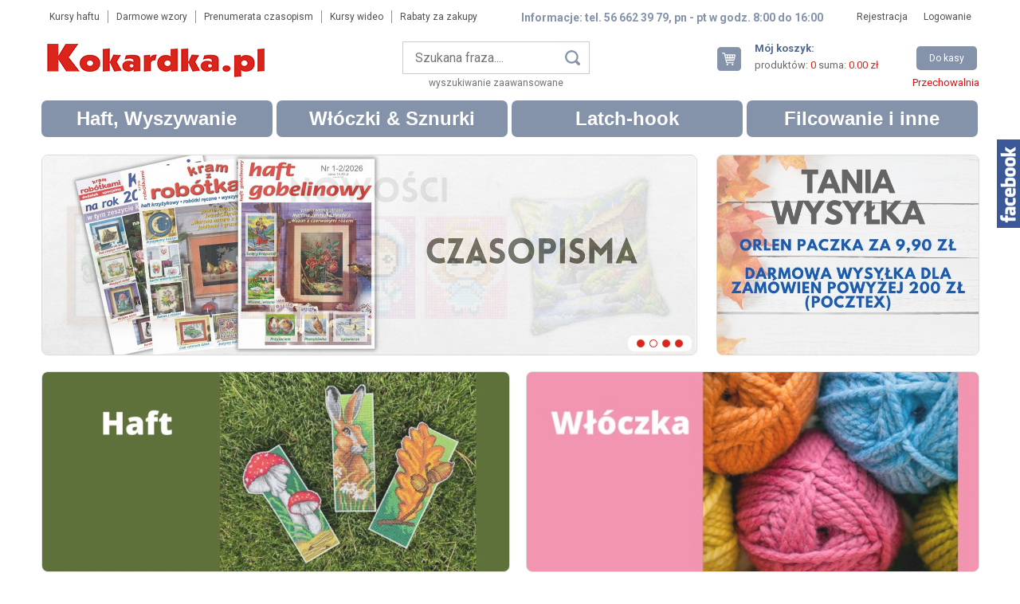

--- FILE ---
content_type: text/html; charset=utf-8
request_url: https://www.kokardka.pl/adv/klik/197
body_size: 10548
content:
<!DOCTYPE html>
<html lang="pl" class="no-js">
<head>
<meta charset="UTF-8" /><title>Haft, włóczka, wełna, filc, latch hook sklep internetowy. Pasmanteria online.</title>
<meta name="keywords" content="haft sklep, sklep z włóczkami, włóczki sklep, sklep z wełną, wełna sklep, filcowanie sklep, latch hook sklep, pasmanteria internetowa" />
<meta name="description" content="Sklep online: haft krzyżykowy, szydełkowanie, latch hook, robótki na drutach, filcowanie. Sprawdź naszą pasmanterię internetową. Włóczka, wełny, kanwy, zestawy do haftu, komplety do latch hooka w najlepszych cenach - zobacz!" />
<meta name="robots" content="index,follow" />
<meta name="designer" content="JW Web Development" />
<base href="https://www.kokardka.pl/" />
<meta name="HandheldFriendly" content="True" />
<meta name="MobileOptimized" content="320" />
<meta name="viewport" content="width=device-width, initial-scale=1" />
<link href='https://fonts.googleapis.com/css?family=Roboto:400,300italic,300,400italic,700,700italic&subset=latin,latin-ext' rel='stylesheet' />
<link href="public/css/reset.css" rel="stylesheet" />
<link href="public/css/shop.css?1" rel="stylesheet" />
<link rel="stylesheet" media="all" href="public/js/ui/jquery-ui.css" />
<link rel="stylesheet" media="all" href="public/js/superfish/megafish.css" />
<script src="public/js/jquery-min.js"></script>
<script src="public/js/swfobject.js"></script>
<script src="public/js/jquery/placeholder.js"></script>
<script src="public/js/ui/jquery-ui.js"></script>
<script src="public/js/cycle/jquery.cycle2.min.js"></script>
<script src="public/js/jquery/cookie.js"></script>
<script src="public/js/comm.js"></script>
<script src="public/js/validation/jquery.validate.min.js"></script>
<script src="public/js/validation/additional-methods.min.js"></script>
<script src="public/js/validation/localization/messages_pl.js"></script>
<script src="public/js/superfish/hoverIntent.js"></script>
<script src="public/js/superfish/superfish.min.js"></script>

<script>	var domain='www.kokardka.pl';	</script>
<script src="public/js/local.js?1"></script>
<script src="public/js/basket.js"></script>
<script charset="UTF-8" src="https://cdn.pushpushgo.com/js/5b23c51eba3167000cde2a7c.js" async="async"></script>
<script>

  (function(i,s,o,g,r,a,
m){i['GoogleAnalyticsObject']=r;i[r]=i[r]||function(){
  (i[r].q=i[r].q||[]).push(arguments)},i[r].l=1*new 
Date();a=s.createElement(o),
  
m=s.getElementsByTagName(o)[0];a.async=1;a.src=g;m.parentNode.insertBefore(a,
m)
  })(window,document,'script',
'https://www.google-analytics.com/analytics.js','ga');

  ga('create', 'UA-16897030-4', 'auto');

</script>

<!-- google-site-verification -->
<meta name="google-site-verification" content="4rH_BTV2rDAtX34AC8FuhM8g-nTIQ2IA6rjzLcC5bQc" />
<script src="public/js/ext.js"></script>

<!-- Google Tag Manager -->
<script>(function(w,d,s,l,i){w[l]=w[l]||[];w[l].push({'gtm.start':
new Date().getTime(),event:'gtm.js'});var f=d.getElementsByTagName(s)[0],
j=d.createElement(s),dl=l!='dataLayer'?'&l='+l:'';j.async=true;j.src=
'https://www.googletagmanager.com/gtm.js?id='+i+dl;f.parentNode.insertBefore(j,f);
})(window,document,'script','dataLayer','GTM-N9JRGDM');</script>
<!-- End Google Tag Manager -->
<link rel="icon" href="public/img/favicon.ico" type="image/x-icon" />
<link rel="shortcut icon" href="public/img/favicon.ico" type="image/x-icon" />
<meta property="og:site_name" content="Kokardka.pl" />
<script>
    BasketForm.jqueryrun();
</script>

<script type="application/ld+json">{
	"@context": "http://schema.org",
	"@type": "LocalBusiness",
	"address": {
		"@type": "PostalAddress",
		"addressLocality": "Toruń",
		"streetAddress": "Grudziądzka 140/142",
		"postalCode": "87-100",
		"addressRegion": "kujawsko-pomorskie"
	},
	"openingHours": [
		"Mo-Fr 08:00-16:00"
	],
  "sameAs": [
    "https://www.facebook.com/Kokardkapl//"
  ]
	"name": "Sklep Internetowy Kokardka.pl",
	"email": "sklep@kokardka.pl",
	"telephone": "566623979",
	"vatID": "9562059925",
	"image": "https://www.kokardka.pl/public/img/logo.gif"
}</script>

</head>
<body ><script>

		  	var comm = new commInfo('cookie');
			comm.cookieDomain = domain;
			comm.cookiePath = "/";
			comm.url = "https://www.kokardka.pl/art/comm?idtf2=cookiecomm";
			comm.display();

			</script><script>
				$(document).ready(function(){
					facebookPan();
				});
			</script>

			<div id="facebook_pan"><div id="facebook_pan2">

<div id="fb-root"></div>
<script async defer crossorigin="anonymous" src="https://connect.facebook.net/pl_PL/sdk.js#xfbml=1&version=v18.0" nonce="Yuuu1d4E"></script>

<div class="fb-page" data-href="https://www.facebook.com/Kokardkapl" data-tabs="" data-width="" data-height="" data-small-header="false" data-adapt-container-width="true" data-hide-cover="false" data-show-facepile="true"><blockquote cite="https://www.facebook.com/Kokardkapl" class="fb-xfbml-parse-ignore"><a href="https://www.facebook.com/Kokardkapl">Kokardka.pl</a></blockquote></div>

			</div></div>
<script>
var google_conversion_id = 929282490;
var google_custom_params = window.google_tag_params;
var google_remarketing_only = true;
</script>

<!-- Google Tag Manager (noscript) -->
<noscript><iframe src="https://www.googletagmanager.com/ns.html?id=GTM-N9JRGDM"
height="0" width="0" style="display:none;visibility:hidden"></iframe></noscript>
<!-- End Google Tag Manager (noscript) -->

<div id="dialog" title=""></div>
<div id="stronaw">

	<header id="top">

		<div id="top1">

			<div id="top1_1"><nav><ul id="t2menu"><li><a href="2/haft-kursy-krok-po-kroku">Kursy haftu</a></li><li><a href="3/darmowe-wzory-haft">Darmowe wzory</a></li><li><a href="4/czasopisma-prenumerata">Prenumerata czasopism</a></li><li><a href="5/kursy-wideo">Kursy wideo</a></li><li><a href="70/rabaty-za-zakupy">Rabaty za zakupy</a></li></ul></nav></div>

			<div id="top1_2">Informacje: tel. 56 662 39 79, pn - pt w godz. 8:00 do 16:00</div>

			<div id="top1_3"><nav><ul id="topmenu"><li class="gl"><a style="border:0px none;" href="users/add">Rejestracja</a></li><li class="gl"><a href="users/login">Logowanie</a></li></ul></nav></div>

		</div>

		<div id="top2">

			<div id="top2_1" itemscope itemtype="http://schema.org/Organization">
				<a itemprop="url" href="https://www.kokardka.pl/" title="Kokardka.pl - haft, haft krzyżykowy, haft gobelinowy, kanwa, kanwa do haftu" id="top_www">
				<img itemprop="logo" src="public/img/logo.gif" alt="Kokardka.pl - haft, haft krzyżykowy, haft gobelinowy, kanwa, kanwa do haftu" /></a>
			</div>

			<div id="top2_2"><div id="szuk_panel"><script>

$(document).ready(function(){

	$("#szuk_name").autocomplete({
	
		source: function(request,response) {
		
			$.ajax({
				url: "shop/info?crtoken=b1f8a47797adfcdc411a505864d52a61",
				dataType: "json",
				data: {
					str:request.term
				},
				success: function(data) {		
					response($.map(data,function(item) {
						return {
							label: item.name,
							id:item.id,
							symbol:item.symbol,
							name: item.name
						}
					}));
				}
			});
		},
		
		minLength: 3,	
		
		open: function() {
			$(this).removeClass("ui-corner-all").addClass("ui-corner-top");
		},
		
		close: function() {
			$(this).removeClass("ui-corner-top").addClass("ui-corner-all");
		},

		select: function(event, ui) {
			$("#szuk_name").val(ui.item.label);
			$("#shop_search").submit();
		}
		
	});		
	
});

</script><form name="shop_search" method="get" accept-charset="utf-8" action="index.php" id="shop_search"><input name="act" value="shop" id="act_shop_search" type="hidden" /><input name="reset" value="1" id="reset_shop_search" type="hidden" /><input name="szuk_name" value="" id="szuk_name" maxlength="150" type="text" placeholder="Szukana fraza...." /><input name="searchp" value="" id="searchp" type="submit" /></form><div><a href="shop/search">wyszukiwanie zaawansowane</a></div></div></div>

			<div id="top2_3"><div id="twojkoszyk"><div id="koszyk_id"><a href="basket/view" id="twojkoszyk3">Twój koszyk</a><div id="twojkoszyk2"><div class="title">Mój koszyk:</div><div>produktów: <strong id="basket_prod_count">0</strong> suma: <strong id="basket_amount">0.00 zł</strong></div></div><div id="twojkoszyk4"><a href="basket/view" id="twojkoszyk5">Do kasy</a></div></div><div id="przechowalnia_id"><a href="basket/clipboard">Przechowalnia</a></div></div></div>

		</div>

		<div id="mobnav-btn">Menu</div><div id="g_menu"><ul id="menu1" class="sf-menu"><li ><a class="item1" href="shop/141/haft-wyszywanie.html" title="Haft, Wyszywanie">Haft, Wyszywanie</a>
<div class="sf-mega"><ul class="sections"><li><a class="item2" href="shop/359/haft-krzyzykowy-wyszywanie.html" title="Haft krzyżykowy">Haft krzyżykowy</a><div class="sections3"><ul><li><a class="item3" href="shop/360/zestawy-do-haftu-krzyzykowego.html" title="Zestawy do haftu krzyżykowego">Zestawy do haftu krzyżykowego</a></li><li><a class="item3" href="shop/392/kanwy-z-nadrukiem-haft-krzyzykowy.html" title="Kanwy z nadrukiem">Kanwy z nadrukiem</a></li><li><a class="item3" href="shop/393/wzory-schematy-do-haftu-krzyzykowego-liczonego.html" title="Wzory - schematy do haftu">Wzory - schematy do haftu</a></li><li><a class="item3" href="shop/394/akcesoria-do-haftu-krzyzykowego-sklep.html" title="Akcesoria do haftu krzyżykowego">Akcesoria do haftu krzyżykowego</a></li><li><a class="item3" href="shop/395/kanwy-materialy-do-haftu-krzyzykowego-liczonego-sklep.html" title="Kanwy - materiały do haftu krzyżykowego liczonego">Kanwy - materiały do haftu krzyżykowego liczonego</a></li></ul></div></li><li><a class="item2" href="shop/435/haft-gobelinowy-wyszywanie.html" title="Haft gobelinowy">Haft gobelinowy</a><div class="sections3"><ul><li><a class="item3" href="shop/436/kanwy-z-nadrukiem-haft-gobelinowy.html" title="Kanwy z nadrukiem">Kanwy z nadrukiem</a></li><li><a class="item3" href="shop/437/zestawy-do-haftu-gobelinowego-sklep.html" title="Zestawy do haftu gobelinowego">Zestawy do haftu gobelinowego</a></li><li><a class="item3" href="shop/438/kanwy-malowane-z-nadrukiem-sklep.html" title="Kanwy malowane">Kanwy malowane</a></li><li><a class="item3" href="shop/439/kanwy-materialy-do-haftu-gobelinowego-liczonego.html" title="Kanwy - materiały do haftu gobelinowego liczonego">Kanwy - materiały do haftu gobelinowego liczonego</a></li></ul></div></li><li><a class="item2" href="shop/474/haft-plaski-sklep.html" title="Haft płaski">Haft płaski</a></li><li><a class="item2" href="shop/70/haft-wzory-wedlug-tematyki.html" title="Wzory do haftu według tematyki">Wzory do haftu według tematyki</a><div class="sections3"><ul><li><a class="item3" href="shop/83/boze-narodzenie-haft.html" title="Boże Narodzenie">Boże Narodzenie</a></li><li><a class="item3" href="shop/77/religijne-haft.html" title="Religijne">Religijne</a></li><li><a class="item3" href="shop/78/cztery-pory-roku-haft.html" title="Cztery pory roku">Cztery pory roku</a></li><li><a class="item3" href="shop/71/kwiaty-haft.html" title="Kwiaty">Kwiaty</a></li><li><a class="item3" href="shop/76/klasyka-malarstwa-haft.html" title="Klasyka malarstwa">Klasyka malarstwa</a></li><li><a class="item3" href="shop/79/martwa-natura-haft.html" title="Martwa natura">Martwa natura</a></li><li><a class="item3" href="shop/74/pejzaze-haft.html" title="Pejzaże">Pejzaże</a></li><li><a class="item3" href="shop/80/dla-dzieci-haft.html" title="Dla dzieci">Dla dzieci</a></li><li><a class="item3" href="shop/84/kuchnia-i-dom-haft.html" title="Kuchnia i dom">Kuchnia i dom</a></li><li><a class="item3" href="shop/86/zestawy-startowe-do-nauki-haftu.html" title="Zestawy startowe do nauki haftu">Zestawy startowe do nauki haftu</a></li><li><a class="item3" href="shop/72/okolicznosciowe-haft.html" title="Okolicznościowe">Okolicznościowe</a></li><li><a class="item3" href="shop/88/pieroty-haft.html" title="Pieroty">Pieroty</a></li><li><a class="item3" href="shop/87/piekne-miejsca-w-polsce-haft.html" title="Piękne miejsca w Polsce">Piękne miejsca w Polsce</a></li><li><a class="item3" href="shop/75/portrety-haft.html" title="Portrety">Portrety</a></li><li><a class="item3" href="shop/82/wzory-geometryczne-haft.html" title="Wzory geometryczne">Wzory geometryczne</a></li><li><a class="item3" href="shop/85/-znaki-zodiaku-haft.html" title="Znaki zodiaku">Znaki zodiaku</a></li><li><a class="item3" href="shop/73/zwierzeta-haft.html" title="Zwierzęta">Zwierzęta</a></li><li><a class="item3" href="shop/81/wielkanoc-haft.html" title="Wielkanoc">Wielkanoc</a></li></ul></div></li><li><a class="item2" href="shop/21/schematy-do-haftu-wzory-haft.html" title="Wzory - Schematy do haftu">Wzory - Schematy do haftu</a><div class="sections3"><ul><li><a class="item3" href="shop/89/wielkanoc-schematy-graficzne-wzory-haft.html" title="Wielkanoc">Wielkanoc</a></li><li><a class="item3" href="shop/90/alfabet-schematy-graficzne-wzory-haft.html" title="Alfabet">Alfabet</a></li><li><a class="item3" href="shop/28/cztery-pory-roku-schematy-graficzne-wzory-haft.html" title="Cztery pory roku">Cztery pory roku</a></li><li><a class="item3" href="shop/67/dla-dzieci-schematy-graficzne-wzory-haft.html" title="Dla dzieci">Dla dzieci</a></li><li><a class="item3" href="shop/22/klasyka-malarstwa-schematy-graficzne-wzory-haft.html" title="Klasyka malarstwa">Klasyka malarstwa</a></li><li><a class="item3" href="shop/66/kuchnia-i-dom-schematy-graficzne-wzory-haft.html" title="Kuchnia i dom">Kuchnia i dom</a></li><li><a class="item3" href="shop/25/kwiaty-schematy-graficzne-wzory-haft.html" title="Kwiaty">Kwiaty</a></li><li><a class="item3" href="shop/26/martwa-natura-schematy-graficzne-wzory-haft.html" title="Martwa natura">Martwa natura</a></li><li><a class="item3" href="shop/189/motocykle-schematy-graficzne-wzory-haft.html" title="Motocykle">Motocykle</a></li><li><a class="item3" href="shop/42/obrusy-schematy-graficzne-wzory-haft.html" title="Obrusy">Obrusy</a></li><li><a class="item3" href="shop/30/okolicznosciowe-schematy-graficzne-wzory-haft.html" title="Okolicznościowe">Okolicznościowe</a></li><li><a class="item3" href="shop/27/pejzaze-schematy-graficzne-wzory-haft.html" title="Pejzaże">Pejzaże</a></li><li><a class="item3" href="shop/64/pieroty-schematy-graficzne-wzory-haft.html" title="Pieroty">Pieroty</a></li><li><a class="item3" href="shop/41/piekne-miejsca-w-polsce-schematy-graficzne-wzory-haft.html" title="Piękne miejsca w Polsce">Piękne miejsca w Polsce</a></li><li><a class="item3" href="shop/29/portrety-schematy-graficzne-wzory-haft.html" title="Portrety">Portrety</a></li><li><a class="item3" href="shop/23/religijne-schematy-graficzne-wzory-haft.html" title="Religijne">Religijne</a></li><li><a class="item3" href="shop/69/boze-narodzenie-schematy-graficzne-wzory-haft.html" title="Boże Narodzenie">Boże Narodzenie</a></li><li><a class="item3" href="shop/108/zabytkowe-samochody-schematy-graficzne-wzory-haft.html" title="Zabytkowe samochody">Zabytkowe samochody</a></li><li><a class="item3" href="shop/46/zegary-schematy-graficzne-wzory-haft.html" title="Zegary - schematy, mechanizmy">Zegary - schematy, mechanizmy</a></li><li><a class="item3" href="shop/44/znaki-zodiaku-schematy-graficzne-wzory-haft.html" title="Znaki zodiaku">Znaki zodiaku</a></li><li><a class="item3" href="shop/24/zwierzeta-schematy-graficzne-wzory-haft.html" title="Zwierzęta">Zwierzęta</a></li></ul></div></li><li><a class="item2" href="shop/35/kanwy-tkaniny-do-haftu-i-wyszywania-liczonego.html" title="Kanwy - materiały do haftu liczonego">Kanwy - materiały do haftu liczonego</a><div class="sections3"><ul><li><a class="item3" href="shop/185/kanwy-tkaniny-do-haftu-i-wyszywania-z-metra.html" title="Tkaniny z metra">Tkaniny z metra</a></li><li><a class="item3" href="shop/186/kanwy-tkaniny-do-haftu-i-wyszywania-kupony.html" title="Tkaniny w kuponach">Tkaniny w kuponach</a></li><li><a class="item3" href="shop/187/kanwa-aida-z-nadrukowanym-tlem.html" title="Aida w kuponach z nadrukowanym tłem">Aida w kuponach z nadrukowanym tłem</a></li></ul></div></li><li><a class="item2" href="shop/383/poduszki-do-haftu-zestawy-i-komplety.html" title="Poduszki">Poduszki</a><div class="sections3"><ul><li><a class="item3" href="shop/384/akcesoria-do-wyhaftowanych-poduszek.html" title="Akcesoria do poduszek">Akcesoria do poduszek</a></li><li><a class="item3" href="shop/389/boze-narodzenie-zestawy-do-haftu-poduszek.html" title="Boże Narodzenie">Boże Narodzenie</a></li><li><a class="item3" href="shop/385/dla-dzieci-zestawy-do-haftu-poduszek.html" title="Dla dzieci">Dla dzieci</a></li><li><a class="item3" href="shop/386/kwiaty-zestawy-do-haftu-poduszek.html" title="Kwiaty">Kwiaty</a></li><li><a class="item3" href="shop/387/pejzaze-zestawy-do-haftu-poduszek.html" title="Pejzaże">Pejzaże</a></li><li><a class="item3" href="shop/388/portrety-zestawy-do-haftu-poduszek.html" title="Portrety">Portrety</a></li><li><a class="item3" href="shop/468/sensoryczne.html" title="Sensoryczne">Sensoryczne</a></li><li><a class="item3" href="shop/390/wzory-zestawy-do-haftu-poduszek.html" title="Wzory">Wzory</a></li><li><a class="item3" href="shop/391/zwierzeta-zestawy-do-haftu-poduszek.html" title="Zwierzęta">Zwierzęta</a></li></ul></div></li><li><a class="item2" href="shop/93/zestawy-i-komplety-do-haftu-oraz-wyszywania.html" title="Zestawy do haftu">Zestawy do haftu</a><div class="sections3"><ul><li><a class="item3" href="shop/116/zestawy-i-komplety-do-haftu-oraz-wyszywania-dywanikow.html" title="Dywaniki">Dywaniki</a></li><li><a class="item3" href="shop/63/zestawy-i-komplety-do-haftu-oraz-wyszywania-duzych-gobelinow.html" title="Gobeliny duże">Gobeliny duże</a></li><li><a class="item3" href="shop/31/zestawy-i-komplety-do-haftu-oraz-wyszywania-kartek-okolicznosciowych.html" title="Kartki okolicznościowe">Kartki okolicznościowe</a></li><li><a class="item3" href="shop/110/obrusy-schematy-i-akcesoria-do-haftu-oraz-wyszywania.html" title="Obrusy">Obrusy</a></li><li><a class="item3" href="shop/118/zestawy-i-komplety-do-haftu-oraz-wyszywania-bez-kanwy.html" title="Zestawy bez kanwy">Zestawy bez kanwy</a></li><li><a class="item3" href="shop/47/zestawy-do-haftu-i-wyszywania-z-kanwa-aida.html" title="Zestawy z kanwą aida">Zestawy z kanwą aida</a></li><li><a class="item3" href="shop/53/zestawy-i-komplety-do-haftu-i-wyszywania-kanwa-gobelinowa.html" title="Zestawy z kanwą gobelinową">Zestawy z kanwą gobelinową</a></li><li><a class="item3" href="shop/9/zestawy-i-komplety-do-haftu-na-kanwie-plastikowej.html" title="Zestawy z kanwą plastikową">Zestawy z kanwą plastikową</a></li><li><a class="item3" href="shop/181/zestawy-i-komplety-do-haftu-na-kanwie-ze-sklejki.html" title="Zestawy z kanwą ze sklejki">Zestawy z kanwą ze sklejki</a></li><li><a class="item3" href="shop/350/poduszki.html" title="Poduszki">Poduszki</a></li></ul></div></li><li><a class="item2" href="shop/12/kanwy-z-nadrukiem-wzory-haft.html" title="Kanwy z nadrukiem">Kanwy z nadrukiem</a><div class="sections3"><ul><li><a class="item3" href="shop/68/boze-narodzenie-kanwy-z-nadrukiem-wzory-haft.html" title="Boże Narodzenie">Boże Narodzenie</a></li><li><a class="item3" href="shop/19/cztery-pory-roku-kanwy-z-nadrukiem-wzory-haft.html" title="Cztery pory roku">Cztery pory roku</a></li><li><a class="item3" href="shop/38/dla-dzieci-kanwy-z-nadrukiem-wzory-haft.html" title="Dla dzieci">Dla dzieci</a></li><li><a class="item3" href="shop/17/klasyka-malarstwa-kanwy-z-nadrukiem-wzory-haft.html" title="Klasyka malarstwa">Klasyka malarstwa</a></li><li><a class="item3" href="shop/13/kwiaty-kanwy-z-nadrukiem-wzory-haft.html" title="Kwiaty">Kwiaty</a></li><li><a class="item3" href="shop/18/martwa-natura-kanwy-z-nadrukiem-wzory-haft.html" title="Martwa natura">Martwa natura</a></li><li><a class="item3" href="shop/20/slub-komunia-chrzciny-kanwy-z-nadrukiem-wzory-haft.html" title="Ślub, komunia, chrzciny">Ślub, komunia, chrzciny</a></li><li><a class="item3" href="shop/16/pejzaze-kanwy-z-nadrukiem-wzory-haft.html" title="Pejzaże">Pejzaże</a></li><li><a class="item3" href="shop/37/portrety-kanwy-z-nadrukiem-wzory-haft.html" title="Portrety">Portrety</a></li><li><a class="item3" href="shop/14/religijne-kanwy-z-nadrukiem-wzory-haft.html" title="Religijne">Religijne</a></li><li><a class="item3" href="shop/36/znaki-zodiaku-kanwy-z-nadrukiem-wzory-haft.html" title="Znaki zodiaku">Znaki zodiaku</a></li><li><a class="item3" href="shop/15/zwierzeta-kanwy-z-nadrukiem-wzory-haft.html" title="Zwierzęta">Zwierzęta</a></li></ul></div></li><li><a class="item2" href="shop/117/kanwy-malowane-wzory-haft.html" title="Kanwy malowane">Kanwy malowane</a></li><li><a class="item2" href="shop/45/nici-do-robotek-recznych-haft.html" title="Nici do robótek ręcznych">Nici do robótek ręcznych</a><div class="sections3"><ul><li><a class="item3" href="shop/102/ariadna-muliny-nici-do-haftu-wyszywania.html" title="Muliny Ariadna">Muliny Ariadna</a></li><li><a class="item3" href="shop/103/dmc-muliny-nici-do-haftu-wyszywania.html" title="Muliny DMC">Muliny DMC</a></li><li><a class="item3" href="shop/305/muliny-dmc-etoile.html" title="Muliny DMC Etoile">Muliny DMC Etoile</a></li><li><a class="item3" href="shop/94/nici-do-szydelkowania-oraz-robotek-recznych.html" title="Nici do szydełkowania">Nici do szydełkowania</a></li><li><a class="item3" href="shop/104/retors-mat-dmc-haft-wyszywanie.html" title="Retors mat DMC">Retors mat DMC</a></li><li><a class="item3" href="shop/92/zestawy-mulin-dobrane-do-wzorow.html" title="Zestawy mulin do wzorów">Zestawy mulin do wzorów</a></li></ul></div></li><li><a class="item2" href="shop/39/akcesoria-do-wyszywania-haftu-oraz-robotek-recznych.html" title="Akcesoria do wyszywania">Akcesoria do wyszywania</a></li><li><a class="item2" href="shop/65/czasopisma-haft-wyszywanie-robotki-reczne.html" title="Czasopisma">Czasopisma</a></li><li><a class="item2" href="shop/111/prenumerata-czasopisma-haft-wyszywanie-robotki-reczne.html" title="Prenumerata   AKTUALNY KATALOG">Prenumerata   AKTUALNY KATALOG</a></li><li><a class="item2" href="shop/43/ramki-do-oprawy-gobelinow-haftow.html" title="Ramki">Ramki</a></li><li><a class="item2" href="shop/210/wzory-haft-pakiety-promocje.html" title="Pakiety">Pakiety</a></li><li><a class="item2" href="shop/news?id_cat=141">Nowości</a></li><li><a class="item2" href="shop/promo?id_cat=141">Promocje</a></li><li><a class="item2" href="shop/sale?id_cat=141">Okazje - wyprzedaż</a></li></ul></div></li><li ><a class="item1" href="shop/121/wloczki-na-druty-szydelko.html" title="Włóczki &amp; Sznurki">Włóczki & Sznurki</a>
<div class="sf-mega"><ul class="sections"><li><a class="item2" href="shop/488/sznurek-do-rekodziela-szydelkowania.html" title="Sznurek">Sznurek</a></li><li><a class="item2" href="shop/489/bazy-ze-sklejki-do-szydelkowania.html" title="Bazy ze sklejki do szydełkowania">Bazy ze sklejki do szydełkowania</a></li><li><a class="item2" href="shop/244/wloczki-na-druty-i-szydelko-wedlug-skladu.html" title="Włóczki wg. składu">Włóczki wg. składu</a><div class="sections3"><ul><li><a class="item3" href="shop/245/wloczki-akrylowe.html" title="Akrylowe">Akrylowe</a></li><li><a class="item3" href="shop/465/wloczki-z-alpaki.html" title="Alpaka">Alpaka</a></li><li><a class="item3" href="shop/260/wloczki-welniane.html" title="Wełniane">Wełniane</a></li><li><a class="item3" href="shop/273/wloczki-bawelniane.html" title="Bawełniane">Bawełniane</a></li><li><a class="item3" href="shop/294/wloczki-lniane.html" title="Lniane">Lniane</a></li><li><a class="item3" href="shop/459/poliestrowe.html" title="Poliestrowe">Poliestrowe</a></li><li><a class="item3" href="shop/484/wloczki-jedwabne-2.html" title="Jedwabne">Jedwabne</a></li></ul></div></li><li><a class="item2" href="shop/211/wloczki-na-druty-szydelko-wedlug-producentow.html" title="Włóczki wg. producentów">Włóczki wg. producentów</a><div class="sections3"><ul><li><a class="item3" href="shop/212/wloczka-red-heart.html" title="Włóczka Red Heart">Włóczka Red Heart</a></li><li><a class="item3" href="shop/213/wloczka-schachenmayr.html" title="Włóczka Schachenmayr">Włóczka Schachenmayr</a></li><li><a class="item3" href="shop/214/wloczka-scheepjes.html" title="Włóczka Scheepjes">Włóczka Scheepjes</a></li></ul></div></li><li><a class="item2" href="shop/165/druty-do-robienia-na-drutach.html" title="Druty">Druty</a><div class="sections3"><ul><li><a class="item3" href="shop/166/bambusowe-druty-do-robienia-na-drutach.html" title="Bambusowe">Bambusowe</a></li><li><a class="item3" href="shop/167/teflonowe-druty-do-robotek-na-drutach.html" title="Teflonowe">Teflonowe</a></li></ul></div></li><li><a class="item2" href="shop/206/szydelka-do-szydelkowania.html" title="Szydełka">Szydełka</a></li><li><a class="item2" href="shop/452/wloczki-sznurki-do-makramy.html" title="Makrama">Makrama</a></li><li><a class="item2" href="shop/300/akcesoria-do-szydelkowania-robotek-na-drutach-oraz-robotek-recznych.html" title="Akcesoria">Akcesoria</a></li><li><a class="item2" href="shop/news?id_cat=121">Nowości</a></li><li><a class="item2" href="shop/promo?id_cat=121">Promocje</a></li><li><a class="item2" href="shop/sale?id_cat=121">Okazje - wyprzedaż</a></li></ul></div></li><li ><a class="item1" href="shop/142/latch-hook-2.html" title="Latch-hook">Latch-hook</a>
<div class="sf-mega"><ul class="sections"><li><a class="item2" href="shop/315/zestawy-do-latch-hooka.html" title="Zestawy do latch-hooka">Zestawy do latch-hooka</a><div class="sections3"><ul><li><a class="item3" href="shop/317/poduszki.html" title="Poduszki">Poduszki</a></li><li><a class="item3" href="shop/318/dywaniki.html" title="Dywaniki">Dywaniki</a></li><li><a class="item3" href="shop/319/schematy-graficzne.html" title="Schematy graficzne">Schematy graficzne</a></li><li><a class="item3" href="shop/320/wloczka.html" title="Włóczka">Włóczka</a></li><li><a class="item3" href="shop/321/akcesoria.html" title="Akcesoria">Akcesoria</a></li><li><a class="item3" href="shop/382/pakiety.html" title="Pakiety">Pakiety</a></li></ul></div></li><li><a class="item2" href="shop/news?id_cat=142">Nowości</a></li><li><a class="item2" href="shop/promo?id_cat=142">Promocje</a></li><li><a class="item2" href="shop/sale?id_cat=142">Okazje - wyprzedaż</a></li></ul></div></li><li ><a class="item1" href="shop/95/filcowanie-diamond-painting.html" title="Filcowanie i inne">Filcowanie i inne</a>
<div class="sf-mega"><ul class="sections"><li><a class="item2" href="shop/477/welna-do-filcowania.html" title="Wełna do filcowania">Wełna do filcowania</a></li><li><a class="item2" href="shop/475/filc-w-arkuszu.html" title="Filc w arkuszu">Filc w arkuszu</a><div class="sections3"><ul><li><a class="item3" href="shop/479/kupon-30x40-cm.html" title="Kupon 30x40 cm">Kupon 30x40 cm</a></li><li><a class="item3" href="shop/480/z-metra.html" title="Z metra">Z metra</a></li></ul></div></li><li><a class="item2" href="shop/478/zestawy-do-filcowania.html" title="Zestawy do filcowania">Zestawy do filcowania</a></li><li><a class="item2" href="shop/476/akcesoria-do-filcowania.html" title="Akcesoria do filcowania">Akcesoria do filcowania</a></li><li><a class="item2" href="shop/335/diamond-painting-wzory-wg-tematyki.html" title="Wzory diamond painting wg tematyki">Wzory diamond painting wg tematyki</a><div class="sections3"><ul><li><a class="item3" href="shop/336/diamond-painting-boze-narodzenie.html" title="Boże Narodzenie">Boże Narodzenie</a></li><li><a class="item3" href="shop/337/diamond-painting-cztery-pory-roku.html" title="Cztery pory roku">Cztery pory roku</a></li><li><a class="item3" href="shop/454/diamond-painting-dla-dzieci.html" title="Dla dzieci">Dla dzieci</a></li><li><a class="item3" href="shop/339/diamond-painitng-kwiaty.html" title="Kwiaty">Kwiaty</a></li><li><a class="item3" href="shop/340/diamond-painting-portrety.html" title="Portrety">Portrety</a></li><li><a class="item3" href="shop/338/diamond-painting-zwierzeta.html" title="Zwierzęta">Zwierzęta</a></li></ul></div></li><li><a class="item2" href="shop/453/diamond-painting-zawieszki.html" title="Diamond painting - zawieszki">Diamond painting - zawieszki</a></li><li><a class="item2" href="shop/331/diamond-painting-kartki-okolicznosciowe.html" title="Diamond painting - kartki okolicznościowe">Diamond painting - kartki okolicznościowe</a></li><li><a class="item2" href="shop/332/diamond-painting-obrazki.html" title="Diamond painting - obrazki">Diamond painting - obrazki</a></li><li><a class="item2" href="shop/333/diamond-painting-obrazy-na-plycie-kartonowej.html" title="Diamond painting - obrazy na płycie kartonowej">Diamond painting - obrazy na płycie kartonowej</a></li><li><a class="item2" href="shop/334/diamond-painting-obrazy-na-plotnie.html" title="Diamond painting - obrazy na płótnie">Diamond painting - obrazy na płótnie</a></li><li><a class="item2" href="shop/455/diamond-painting-akcesoria-do-domu.html" title="Diamond painting - akcesoria do domu">Diamond painting - akcesoria do domu</a></li><li><a class="item2" href="shop/news?id_cat=95">Nowości</a></li><li><a class="item2" href="shop/promo?id_cat=95">Promocje</a></li><li><a class="item2" href="shop/sale?id_cat=95">Okazje - wyprzedaż</a></li></ul></div></li></ul></div><script>


			$(document).ready(function() {
                            $('#menu1').superfish({
                                delay: 100,
                                animation: {opacity:'show',height:'show'},
                                animationOut: {opacity:'hide'},
                                speed: 50,
                                speedOut: 'fast',
                                onHandleTouch: function(){
                                    return true;
                                }

                            });

                            $(document).on('click','#mobnav-btn', function(){
                                $('#menu1').toggleClass("xactive");
                                $(this).toggleClass("xactivep");
                            });

                            $(document).on('click','.mobnav-subarrow', function(){
                                $(this).parent().toggleClass("xpopdrop");
                            });
			});


			</script>


			
	</header>


<div id="columns">

	<div id="main_k">
	

	<main>
<div id="start1">
	<div id="start1_1"><div id="start1_10"><div id="slider"><div id="slider_img"><div class="slider_el"><a href="adv/klik/250"  target="_blank"><img src="https://www.kokardka.pl/upload/axd/250_baner_15012026.jpg" width="820" height="250" alt="" /></a></div><div class="slider_el"><a href="adv/klik/251"  target="_blank"><img src="https://www.kokardka.pl/upload/axd/251_czasopisma_160126.jpg" width="820" height="250" alt="" /></a></div><div class="slider_el"><a href="adv/klik/248"  target="_blank"><img src="https://www.kokardka.pl/upload/axd/248_baner-pakiety-24112025.jpg" width="820" height="250" alt="" /></a></div><div class="slider_el"><a href="adv/klik/245"  target="_blank"><img src="https://www.kokardka.pl/upload/axd/245_baner-katalog-37-121125.jpg" width="820" height="250" alt="" /></a></div></div><div id="slider_naw"><ul id="naw"><li><a href="#"></a></li><li><a href="#"></a></li><li><a href="#"></a></li><li><a href="#"></a></li></ul></div><script>
				$('#slider_img').cycle({
					slides:'> div',
					fx:     'fade',
					speed:  3000,
					timeout: 2000,
					manualSpeed:500,
					pager:  '#naw',
					pagerTemplate:'',
					//next: '#nextp',
					//prev: '#prevp',
					pagerActiveClass: 'activeSlide',
					slideActiveClass:'activeSlide'
				});
				</script></div></div></div>
	<div id="start1_2"><div class="start_panel start_panel0 panel_typ3"  style="background-image:url('upload/art/15_img1_wysylka_220925.jpg');"><div class="panel_url"></div></div></div>	
</div>

<div id="start2"><ul><li class="el1"><a href="https://www.kokardka.pl/shop/141/haft-wyszywanie.html" title="Haft"><div class="start_panel start_panel0 panel_typ3"  style="background-image:url('upload/art/18_img1_haft_kafelek.jpg');"><div class="panel_url"></div></div></a></li><li class="el2"><a href="https://www.kokardka.pl/shop/121/wloczki-na-druty-szydelko.html" title="Włóczki"><div class="start_panel start_panel0 panel_typ3"  style="background-image:url('upload/art/17_img1_wloczki_druty_szydelko.jpg');"><div class="panel_url"></div></div></a></li><li class="el1"><a href="https://www.kokardka.pl/shop/142/latch-hook--filcowanie.html" title="Latch-hook"><div class="start_panel start_panel0 panel_typ3"  style="background-image:url('upload/art/19_img1_latch_hook_180925.jpg');"><div class="panel_url"></div></div></a></li><li class="el2"><a href="https://www.kokardka.pl/shop/95/diamond-painting.html" title="Filcowanie"><div class="start_panel start_panel0 panel_typ3"  style="background-image:url('upload/art/20_img1_filcowanie.jpg');"><div class="panel_url"></div></div></a></li></ul></div><div id="start3"><ul><li class="el1"><a href="https://www.kokardka.pl/shop/70/haft-wzory-wedlug-tematyki.html" target="_blank" title="Haft Tematyka"><div class="start_panel start_panel0 panel_typ3"  style="background-image:url('upload/art/22_img1_wzory_wg._tematyki_120126.jpg');"><div class="panel_url"><div class="panel_title0"  style="background-color:#508d46">Haft Tematyka</div></div></div></a></li><li class="el2"><a href="https://www.kokardka.pl/shop/12/kanwy-z-nadrukiem-wzory-haft.html" target="_blank" title="Kanwy z nadrukiem + muliny"><div class="start_panel start_panel0 panel_typ3"  style="background-image:url('upload/art/74_img1_kanwy_muliny_120225.jpg');"><div class="panel_url"><div class="panel_title0" >Kanwy z nadrukiem + muliny</div></div></div></a></li><li class="el3"><a href="https://www.kokardka.pl/shop/21/schematy-do-haftu-wzory-haft.html" title="Wzory do haftu liczonego"><div class="start_panel start_panel0 panel_typ3"  style="background-image:url('upload/art/23_img1_haft_liczony.jpg');"><div class="panel_url"><div class="panel_title0"  style="background-color:#7cab42">Wzory do haftu liczonego</div></div></div></a></li><li class="el4"><a href="https://www.kokardka.pl/product/14511/bezplatny-katalog-kokardka-haft-krzyzykowy-haft-gobelinowy-robotki-reczne-2-2.html" target="_blank" title="Katalog Kokardka"><div class="start_panel start_panel0 panel_typ3"  style="background-image:url('upload/art/59_img1_baner_311025.jpg');"><div class="panel_url"><div class="panel_title0"  style="background-color:#91afc0">Katalog Kokardka</div></div></div></a></li></ul></div><div id="start4"><ul><li class="el1"><a href="//payu.pl/" title="Płatności Pay U"><div class="start_panel start_panel1 panel_typ3"  style="background-image:url('upload/art/29_img1_banner_payu_276_x_145.jpg');"><div class="panel_url"></div></div></a></li><li class="el2"><a href="https://www.kokardka.pl/shop/53/zestawy-i-komplety-do-haftu-i-wyszywania-kanwa-gobelinowa.html" target="_blank" title="Zestawy startowe"><div class="start_panel start_panel1 panel_typ3"  style="background-image:url('upload/art/30_img1_zestawy-do-haftu-dla-poczatkujacych_(2).jpg');"><div class="panel_url"></div></div></a></li><li class="el3"><a href="https://www.kokardka.pl/shop/65/czasopisma-haft-wyszywanie-robotki-reczne.html" target="_blank" title="Czasopisma"><div class="start_panel start_panel1 panel_typ3"  style="background-image:url('upload/art/27_img1_kram-z-robotkami-2.jpg');"><div class="panel_url"></div></div></a></li><li class="el4"><a href="https://www.kokardka.pl/shop/sale?id_cat=0" target="_blank" title="Okazje te na dole"><div class="start_panel start_panel1 panel_typ3"  style="background-image:url('upload/art/28_img1_okazje.jpg');"><div class="panel_url"></div></div></a></li></ul></div><div id="start5"><ul><li class="el1"><div class="start_panel start_panel1 panel_typ1" ><div class="panel_zaj"><p style="margin-bottom: 0cm; text-align: center;"><strong>SKLEP INTERNETOWY Z WZORAMI DO HAFTU, WŁÓCZKAMI, PRODUKTAMI DO FILCOWANIA ORAZ LATCH HOOKA</strong></p>

<p style="margin-bottom: 0cm; text-align: center;">Miłośnicy haftu, robienia na drutach, szydełkowania, filcowania oraz latch hooka z pewnością znajdą coś dla siebie na naszej stronie.</p>

<p style="margin-bottom: 0cm; text-align: center;">Posiadamy bogatą ofertę wzorów, obrazów i schematów, zestawów, kanw do haftu krzyżykowego i wyszywania. Stworzysz z nich haftowane obrazy, gobeliny, poduszki, dywaniki, ozdoby Bożonarodzeniowe i Wielkanocne, kartki okolicznościowe.</p>

<p style="margin-bottom: 0cm; text-align: center;">U nas znajdziesz również włóczki w wielu rodzajach i kolorach – akrylową, wełnianą, bawełnianą, moherową, kolorowe oraz cieniowane. Wykonasz z nich czapki, szale, tuniki, swetry, kocyki, ubranka dla dzieci.</p>

<p style="margin-bottom: 0cm; text-align: center;">Spróbuj latch hooka czyli szydełkowania na kanwie – nowości na polskim rynku. Latch hook i szydełkowanie na kanwie pozwalają na wykonanie puchatych poduszek oraz dywaników. W naszym sklepie znajdziesz zestawy do latch hooka oraz włóczkę do latch hooka i wszelkie akcesoria.</p>

<p style="margin-bottom: 0cm; text-align: center;">Zaopatrujemy również pasjonatów filcowania, kupisz u nas wełnę do filcowania, igły do filcowania, filc w arkuszach oraz zestawy do filcowania. Dzięki nim stworzysz unikalne dekoracje filcowane na sucho – obrazki, postacie 3D, aplikacje na ubrania.</p>

<p style="margin-bottom: 0cm; text-align: center;">Kokardka to sklep dla pasjonatów haftu, robienia na drutach, filcowania oraz latch hooka – strona, która pobudzi Twoją kreatywność.</p></div></div></li></ul></div></main>

	</div>

</div>

	<div id="ddp"><nav id="d_menu"><ul><li><a href="6/dostawa-i-platnosc" title="Dostawa i płatność">Dostawa i płatność</a></li><li><a href="4/prenumerata-czasopism" title="Prenumerata czasopism">Prenumerata czasopism</a></li><li><a href="10/wysylka-za-granice" title="Wysyłka za granicę">Wysyłka za granicę</a></li><li><a href="11/worldwide-delivery" title="Worldwide delivery">Worldwide delivery</a></li><li><a href="12/regulamin-sklepu" title="Regulamin sklepu">Regulamin sklepu</a></li><li><a href="14/formularz-odstapienia-od-umowy" title="Formularz odstąpienia od umowy">Formularz odstąpienia od umowy</a></li><li><a href="83/polityka-zwrotow-i-reklamacji" title="Polityka zwrotów i reklamacji">Polityka zwrotów i reklamacji</a></li><li><a href="82/formularz-reklamacji" title="Formularz reklamacji">Formularz reklamacji</a></li></ul></nav></div>

	<div id="dol_p"><div id="dol_p0">

		<div id="dol_p1"><div id="contactp"><div id="contactp_2"><div itemscope="" itemtype="http://schema.org/Organization">
  
<p><strong><img alt="" src="upload/image/logok.png" style="width: 206px; height: 37px;" /><br /><br /><span itemprop="brand">Sklep Internetowy Kokardka.pl</span></strong></p>
<div itemprop="address" itemscope="" itemtype="http://schema.org/PostalAddress">
  <p>ul. <span itemprop="streetAddress">Grudziądzka 140/142</span><br /><span itemprop="postalCode">87-100</span> <span itemprop="addressLocality">Toruń</span></p>
  </div>
  <p>tel: <span itemprop="telephone">56 662 39 79</span><br />
    e-mail: <a href="mailto:sklep@kokardka.pl"><span itemprop="email">sklep@kokardka.pl</span></a></p>
</div></div></div></div>

		<div id="dol_p2"><div class="napisz">Masz pytanie? Napisz do nas:</div><script>

		$(document).ready(function() {

			var validator = $("#cpan").validate({

				rules: {

					zgoda:required,

					em: {
			         required: true,
						email:true
					},
					nazwisko: {
			         required: true,
						minlength:2
					},
					tresc: {
			         required: true,
						minlength:2
					}

				},

				ignore: "ignore",
				success: "checked",
				errorClass: "error",
				validClass: "checked",
				onfocusout:false,
				onkeyup: false,
				onclick: false,

				success: function(label) {
					label.addClass("checked");
				},

				highlight: function(element, errorClass, validClass) {
					$(element).addClass(errorClass).removeClass(validClass);
				},

				unhighlight: function(element, errorClass, validClass) {
					$(element).removeClass(errorClass).addClass(validClass);
				},

				invalidHandler: function(form, validator) { errInvalid(form, validator) },
		      showErrors: function(errorMap, errorList) { showErrors(errorMap, errorList,this); },
				errorPlacement: function(error, element) { }

			});

    		$('input, textarea').placeholder();

		});


		</script><form name="cpan" method="post" accept-charset="utf-8" action="index.php" id="cpan"><input name="act" value="contact_send" id="act_cpan" type="hidden" /><ul><li><div><input name="imie" value="" id="imie" maxlength="50" type="text"  placeholder="Imię:" /></div><div><input name="nazwisko" value="" id="nazwisko" maxlength="50" type="text"  placeholder="Nazwisko:" /></div><div><input name="em" value="" id="em" maxlength="50" type="text"  placeholder="E-mail:" /></div></li><li><textarea name="tresc" id="tresc" cols="10" rows="3"  placeholder="Twoja wiadomość:"></textarea></li><li><div><img src="sys/bf" alt="" class="cp" /></div><div><input name="cp" value="" id="cp" class="f_small" maxlength="7" type="text" /> <label for="cp" id="cp_label">kod z obrazka*</label></div><input value="wyślij" class="submitb f_small" type="submit" /></li></ul><div style="text-align:left; clear:both;"><input name="zgoda" value="1" id="zgoda" class="button" type="checkbox" style="min-width:10px;" /><label for="zgoda" id="zgoda_label"> wyrażam zgodę na przetwarzanie danych osobowych <a target="_blank" href="https://www.kokardka.pl/12/regulamin-sklepu#13">zgodnie z polityką prywatności</a>*</label></div><input name="crtoken" value="b1f8a47797adfcdc411a505864d52a61" id="cpan_crtoken" type="hidden" /></form></div>

	</div></div>

	<div id="foot">
		<div id="foot1">&copy; 2026 Kokardka.pl</div>
		<div id="foot2"><nav id="f_menu"><a href="75/polityka-prywatnosci" title="Polityka prywatności i plików cookies">Polityka prywatności i plików cookies</a></nav></div>
		<div id="foot3"><a href="https://jw-webdev.info" target="_blank" title="Sklepy internetowe">Sklepy internetowe</a></div>
	</div>

</div>

<script>
 ga('send', 'pageview');
</script>

<script type="text/javascript" src="//www.googleadservices.com/pagead/conversion.js"></script>

<noscript>
<div style="display:inline;">
<img height="1" width="1" style="border-style:none;" alt="" src="//googleads.g.doubleclick.net/pagead/viewthroughconversion/929282490/?value=0&guid=ON&script=0"/>
</div>
</noscript>

<amp-consent id="ConsentManager" layout="nodisplay" type="ConsentManager">
  <script type="application/json">
    {
      "postPromptUI": "postPromptUI",
      "clientConfig": {
        "cdid": "c6d95bd7e1469",
        "params": ""
      }
    }
  </script>
  <div id="postPromptUI">
     <button on="tap:ConsentManager.prompt()" role="button">Manage privacy settings</button>
  </div>
</amp-consent>

</body></html>